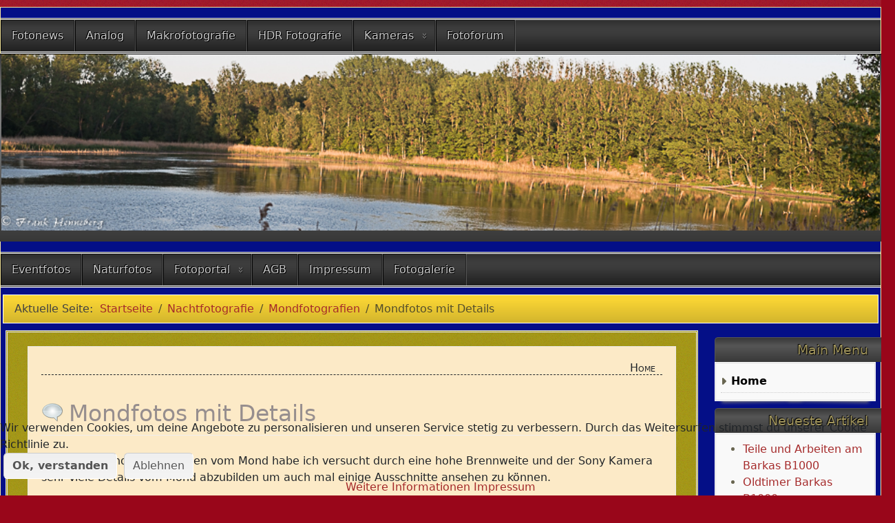

--- FILE ---
content_type: text/html; charset=utf-8
request_url: http://www.pcfh.de/index.php?view=article&id=90&catid=39
body_size: 50515
content:
<!DOCTYPE html>
<html lang="de-de" dir="ltr">
	<head>
		<meta name="viewport" content="width=device-width, initial-scale=1">
		<meta charset="utf-8">
	<meta name="rights" content="Bilder, Fotos, Fotografien, Naturfotografie, Tierfotografie, Landschaftsfotografie, Tiere, Landschaften, Objekte, Kameras, Objektiveinstellungen, Kameraeinstellungen, Objektive, Stative, pcfh">
	<meta name="author" content="frank">
	<meta name="description" content="Bei den folgenden Fotografien vom Mond habe ich versucht durch eine hohe Brennweite und der Sony Kamera sehr viele Details vom Mond abzubilden um auch mal ...">
	<meta name="generator" content="Joomla! - Open Source Content Management">
	<title>Mondfotos mit Details</title>
	<link href="/media/system/images/joomla-favicon.svg" rel="icon" type="image/svg+xml">
	<link href="/media/system/images/favicon.ico" rel="alternate icon" type="image/vnd.microsoft.icon">
	<link href="/media/system/images/joomla-favicon-pinned.svg" rel="mask-icon" color="#000">

		<link href="/media/vendor/bootstrap/css/bootstrap.min.css?5.3.8" rel="stylesheet">
	<link href="/media/system/css/joomla-fontawesome.min.css?3b5ddb" rel="stylesheet">
	<link href="/media/templates/site/allrounder/css/template.css?3b5ddb" rel="stylesheet">
	<link href="/media/vendor/joomla-custom-elements/css/joomla-alert.min.css?0.4.1" rel="stylesheet">
	<link href="/plugins/system/cookiehint/css/orange.css?3b5ddb" rel="stylesheet">
	<link href="/media/com_hikashop/css/hikashop.css?v=620" rel="stylesheet">
	<link href="/media/com_hikashop/css/frontend_default.css?t=1767522345" rel="stylesheet">
	<link href="/media/com_hikashop/css/notify-metro.css?v=620" rel="stylesheet">
	<link href="/media/foundry/css/foundry.min.css?67b6e6b990c8368b67216d07a85187d6=1" rel="stylesheet">
	<link href="/media/foundry/css/vendor/fontawesome/css/all.min.css?67b6e6b990c8368b67216d07a85187d6=1" rel="stylesheet">
	<link href="/media/foundry/css/vendor/lightbox/lightbox.min.css?67b6e6b990c8368b67216d07a85187d6=1" rel="stylesheet">
	<link href="/media/foundry/css/vendor/markitup/markitup.min.css?67b6e6b990c8368b67216d07a85187d6=1" rel="stylesheet">
	<link href="/media/com_komento/themes/wireframe/css/style.min.css?73ee45a029f5bc0e36fdf5699a0b5203=1" rel="stylesheet">
	<link href="/media/foundry/css/utilities.min.css?67b6e6b990c8368b67216d07a85187d6=1" rel="stylesheet">
	<style>:root {
  --bs-body-bg: rgb(153, 6, 26);
  --bs-body-bg-rgb: 153, 6, 26;
  --bs-body-color: rgb(33, 37, 41);
  --bs-body-color-rgb: 33, 37, 41;
  --bs-body-font-size: 1rem;
  --bs-body-line-height: 1.5;
  ;
  --allrounder-link-color: #a52a2a;
  --allrounder-logo-color: #0299dc;
  --allrounder-slogan-color: #ff2402;
  --allrounder-wrapper-bg-color: rgba(4, 15, 135, 1);
  --allrounder-wrapper-bg-opacity: 1;
  --allrounder-wrapper-border-color: #faeba0;
  --allrounder-header-bg-color: #383838;
  --allrounder-header-bg-color-light: #888888;
  --allrounder-header-border-color: #000000;
  --allrounder-header-ribbon-color: #222222;
  --allrounder-subhead-bg-color: #f7d334;
  --allrounder-subhead-bg-color-dark: #d2b42d;
  --allrounder-subhead-border-color: #ffffff;
  --allrounder-subhead-font-color: #424241;
  --allrounder-content-bg-color: #9e8f05;
  --allrounder-content-border-color: #e9e9e9;
  --allrounder-article-bg-color: #fceac7;
  --allrounder-article-border-color: #e9e9e9;
  --allrounder-article-font-color: #968e8e;
  --allrounder-left-sidebar-width: 0%;
  --allrounder-right-sidebar-width: 20%;
  --allrounder-margin-top: 10px;
  --allrounder-margin-bottom: 5px;
  --allrounder-padding-top: 15px;
  --allrounder-padding-bottom: 10px;
  --allrounder-subfoot-bg-color: #faa835;
  --allrounder-subfoot-font-color: #f4fafc;
  --allrounder-subfoot-border-top-color: #ffffff;
  --allrounder-subfoot-border-bottom-color: #222222;
  --allrounder-footer-bg-color: #222222;
  --allrounder-footer-bg-color-light: #7b7b7b;
  --allrounder-footer-font-color: #f4fafc;
  --allrounder-footer-border-color: #444444;
  --allrounder-footer-ribbon-color: #222222;
  --allrounder-footer-gotop-color: #ffffff;
  --allrounder-sidebar-module-title-bg-color: #383838;
  --allrounder-sidebar-module-title-bg-color-light: #565656;
  --allrounder-sidebar-module-title-border-color-top: #555555;
  --allrounder-sidebar-module-title-border-color-inner: #555555;
  --allrounder-sidebar-module-title-border-color-outer: #999999;
  --allrounder-sidebar-module-title-font-color: #a1955d;
  --allrounder-sidebar-module-title-ribbon-color: #222222;
  --allrounder-sidebar-module-content-bg-color: #f9f9f9;
  --allrounder-sidebar-module-content-border-color-inner: #dddddd;
  --allrounder-sidebar-module-content-border-color-outer: #ffffff;
  --allrounder-sidebar-module-content-font-color: #696651;
  --allrounder-module-font-color: #505050;
  --allrounder-module-bg-color: #ffffff;
  --allrounder-module-border-color: #dddddd;
  --allrounder-module-title-bg-color: #efefef;
  --allrounder-module-title-bg-color-light: #f2f2f2;
  --allrounder-module-title-border-color: #dddddd;
  --allrounder-menu-font-color: #333333;
  --allrounder-menu-border-bottom-color: #cccccc;
  --allrounder-menu-font-hover-color: #000000;
  --allrounder-menu-font-current-color: #000000;
  --allrounder-menu-font-submenu-color: #000000;
  --allrounder-input-font-color: #555555;
  --allrounder-input-bg-color: #efefef;
  --allrounder-input-font-hover-color: #555555;
  --allrounder-input-bg-hover-color: #f9f9f9;
  --allrounder-input-border-left-color: #cccccc;
  --allrounder-input-border-top-color: #cccccc;
  --allrounder-input-border-right-color: #ffffff;
  --allrounder-input-border-bottom-color: #ffffff;
  --allrounder-button-font-color: #555555;
  --allrounder-button-bg-color: #efefef;
  --allrounder-button-bg-color-light: #f4f4f4;
  --allrounder-button-font-hover-color: #000000;
  --allrounder-button-bg-hover-color: #ffffff;
  --allrounder-button-bg-hover-color-light: #ffffff;
  --allrounder-button-border-left-color: #cccccc;
  --allrounder-button-border-top-color: #cccccc;
  --allrounder-button-border-right-color: #ffffff;
  --allrounder-button-border-bottom-color: #ffffff;
  --allrounder-tooltip-font-color: #800000;
  --allrounder-tooltip-bg-color: #f2f3f5;
  --allrounder-tooltip-border-color: #a6a7ab;
  --allrounder-dropdown-bg-image: url(../images/menu/dropdown-smooth.png);
  --allrounder-dropdown-bg-image-parent: url(../images/menu/menu-parent-smooth.png);
  --allrounder-dropdown-bg-image-parent-hover: url(../images/menu/menu-parent-hover-smooth.png);
  --allrounder-dropdown-bg-color: #222222;
  --allrounder-dropdown-border-top-color: #ffffff;
  --allrounder-dropdown-border-bottom-color: #ffffff;
  --allrounder-dropdown-li-border-right-color: #555555;
  --allrounder-dropdown-li-a-border-left-color: #000000;
  --allrounder-dropdown-li-a-border-top-color: #000000;
  --allrounder-dropdown-li-a-border-right-color: #222222;
  --allrounder-dropdown-li-a-border-bottom-color: #333333;
  --allrounder-dropdown-li-a-font-color: #cccccc;
  --allrounder-dropdown-li-a-bg-color: #222222;
  --allrounder-dropdown-li-a-font-hover-color: #ffffff;
  --allrounder-dropdown-li-a-font-hover-color: #ffffff;
  --allrounder-dropdown-l2-ul-bg-color: #222222;
  --allrounder-dropdown-l2-ul-border-color: #000000;
  --allrounder-dropdown-l2-ul-li-a-border-left-color: #333333;
  --allrounder-dropdown-l2-ul-li-a-border-top-color: #000000;
  --allrounder-dropdown-l2-ul-li-a-border-right-color: #333333;
  --allrounder-dropdown-l2-ul-li-a-border-bottom-color: #333333;
  --allrounder-dropdown-l2-ul-li-a-font-color: #999999;
  --allrounder-dropdown-l2-ul-li-a-font-hover-color: #ffffff;
  --allrounder-dropdown-l2-ul-li-a-bg-color: #171717;
  --allrounder-dropdown-l2-ul-li-a-bg-hover-color: #212121;
}
body {
  background-image: url(http://www.pcfh.de/media/templates/site/allrounder/images/background.png);
  background-repeat: repeat;
}</style>
	<style>#redim-cookiehint-bottom {position: fixed; z-index: 99999; left: 0px; right: 0px; bottom: 0px; top: auto !important;}</style>
	<style>
	.page-header h2,
	h2.item-title,
	.page-header h1[itemprop] {
		background-image: url(/media/templates/site/allrounder/images/balloon.png);
		background-repeat: no-repeat;
		padding-left: 40px;
	}</style>

		<script src="/media/vendor/jquery/js/jquery.min.js?3.7.1"></script>
	<script src="/media/legacy/js/jquery-noconflict.min.js?504da4"></script>
	<script type="application/json" class="joomla-script-options new">{"fd.options":{"rootUrl":"http:\/\/www.pcfh.de","environment":"production","version":"1.1.18","token":"c960df279ed7d808848ffba322a3a3b6","scriptVersion":"67b6e6b990c8368b67216d07a85187d6=1","scriptVersioning":true,"isMobile":false},"joomla.jtext":{"JSHOWPASSWORD":"Passwort anzeigen","JHIDEPASSWORD":"Passwort ausblenden","ERROR":"Fehler","MESSAGE":"Nachricht","NOTICE":"Hinweis","WARNING":"Warnung","JCLOSE":"Schließen","JOK":"OK","JOPEN":"Öffnen"},"system.paths":{"root":"","rootFull":"http:\/\/www.pcfh.de\/","base":"","baseFull":"http:\/\/www.pcfh.de\/"},"csrf.token":"c960df279ed7d808848ffba322a3a3b6","system.keepalive":{"interval":840000,"uri":"\/index.php\/component\/ajax\/?format=json"}}</script>
	<script src="/media/system/js/core.min.js?a3d8f8"></script>
	<script src="/media/templates/site/allrounder/js/template.js?3b5ddb" defer></script>
	<script src="/media/mod_menu/js/menu.min.js?3b5ddb" type="module"></script>
	<script src="/media/system/js/keepalive.min.js?08e025" type="module"></script>
	<script src="/media/system/js/fields/passwordview.min.js?61f142" defer></script>
	<script src="/media/system/js/messages.min.js?9a4811" type="module"></script>
	<script src="/media/foundry/scripts/core.min.js?67b6e6b990c8368b67216d07a85187d6=1"></script>
	<script src="/media/com_hikashop/js/hikashop.js?v=620"></script>
	<script src="/media/com_hikashop/js/notify.min.js?v=620"></script>
	<script src="/plugins/hikashop/cartnotify/media/notify.js"></script>
	<script type="application/ld+json">{"@context":"https://schema.org","@type":"BreadcrumbList","@id":"http://www.pcfh.de/#/schema/BreadcrumbList/17","itemListElement":[{"@type":"ListItem","position":1,"item":{"@id":"http://www.pcfh.de/index.php","name":"Startseite"}},{"@type":"ListItem","position":2,"item":{"@id":"http://www.pcfh.de/index.php?view=category&amp;id=37","name":"Nachtfotografie"}},{"@type":"ListItem","position":3,"item":{"@id":"http://www.pcfh.de/index.php?view=category&amp;id=39","name":"Mondfotografien"}},{"@type":"ListItem","position":4,"item":{"name":"Mondfotos mit Details"}}]}</script>
	<script type="application/ld+json">{"@context":"https://schema.org","@graph":[{"@type":"Organization","@id":"http://www.pcfh.de/#/schema/Organization/base","name":"Fotohomepage pcfh","url":"http://www.pcfh.de/"},{"@type":"WebSite","@id":"http://www.pcfh.de/#/schema/WebSite/base","url":"http://www.pcfh.de/","name":"Fotohomepage pcfh","publisher":{"@id":"http://www.pcfh.de/#/schema/Organization/base"},"potentialAction":{"@type":"SearchAction","target":"http://www.pcfh.de/index.php/component/finder/search?q={search_term_string}&amp;Itemid=101","query-input":"required name=search_term_string"}},{"@type":"WebPage","@id":"http://www.pcfh.de/#/schema/WebPage/base","url":"http://www.pcfh.de/index.php?view=article&amp;id=90&amp;catid=39","name":"Mondfotos mit Details","description":"Bei den folgenden Fotografien vom Mond habe ich versucht durch eine hohe Brennweite und der Sony Kamera sehr viele Details vom Mond abzubilden um auch mal ...","isPartOf":{"@id":"http://www.pcfh.de/#/schema/WebSite/base"},"about":{"@id":"http://www.pcfh.de/#/schema/Organization/base"},"inLanguage":"de-DE","breadcrumb":{"@id":"http://www.pcfh.de/#/schema/BreadcrumbList/17"}},{"@type":"Article","@id":"http://www.pcfh.de/#/schema/com_content/article/90","name":"Mondfotos mit Details","headline":"Mondfotos mit Details","inLanguage":"de-DE","isPartOf":{"@id":"http://www.pcfh.de/#/schema/WebPage/base"}}]}</script>
	<script>
jQuery.notify.defaults({"arrowShow":false,"globalPosition":"top right","elementPosition":"top right","clickToHide":true,"autoHideDelay":5000,"autoHide":true});
window.cartNotifyParams = {"reference":"global","img_url":"\/media\/com_hikashop\/images\/icons\/icon-32-newproduct.png","redirect_url":"","redirect_delay":4000,"hide_delay":5000,"title":"Produkt zum Warenkorb hinzugef\u00fcgt","text":"Ihr gew\u00fcnschtes Produkt wurde erfolgreich in den Warenkorb gelegt","wishlist_title":"Produkt zur Wunschliste hinzugef\u00fcgt","wishlist_text":"Produkt erfolgreich zur Wunschliste hinzugef\u00fcgt","list_title":"Produkte zum Wartenkorb hinzugef\u00fcgt","list_text":"Produkte erfolgreich zum Warenkorb hinzugef\u00fcgt","list_wishlist_title":"Produkte zur Wunschliste hinzugef\u00fcgt","list_wishlist_text":"Produkte erfolgreich zur Wunschliste hinzugef\u00fcgt","err_title":"Produkt nicht zum Warenkorb hinzugef\u00fcgt","err_text":"Produkt nicht zum Warenkorb hinzugef\u00fcgt","err_wishlist_title":"Produkt nicht zur Wunschliste hinzugef\u00fcgt","err_wishlist_text":"Produkt nicht zur Wunschliste hinzugef\u00fcgt"};
</script>
	<!--googleoff: index-->
<script type="text/javascript">
window.kt = {
	"appearance": "light",
	"theme": "",
	"ajaxUrl": "http://www.pcfh.de/index.php?option=com_komento&lang=&Itemid=101",
	"direction": "ltr",
	"environment": "production",
	"ios": false,
	"locale": "de-DE",
	"mobile": false,
	"rootUrl": "http://www.pcfh.de",
	"ratings": {
		"options": {
			"starType": 'i',
			"half": true,
			"starOn": 'raty raty-star raty-star--on',
			"starOff": 'raty raty-star-o raty-star--off',
			"starHalf": 'raty raty-star-half-o',
			"hints": [
				"bad", 
				"poor",
				"regular",
				"good",
				"gorgeous"
			]
		}
	},
	"siteName": "Fotohomepage pcfh",
	"token": "c960df279ed7d808848ffba322a3a3b6",
	"isHttps": false,
};
</script>
<!--googleon: index-->
	<script src="/media/com_komento/scripts/site-4.0.7-basic.min.js"></script>
	<script src="/media/vendor/jquery-migrate/js/jquery-migrate.min.js"></script>

			</head>
	<body>
		<div id="wrapper" class="container-md has-ribbons">
									<div id="header_container">
																	<div id="topmenu">
						<ul class="mod-menu mod-list nav ">
<li class="nav-item item-183"><a href="/index.php/fotonews" >Fotonews</a></li><li class="nav-item item-216"><a href="/index.php/analog" >Analog</a></li><li class="nav-item item-214"><a href="/index.php/makrofotografie" >Makrofotografie</a></li><li class="nav-item item-215"><a href="/index.php/hdr-fotografie" >HDR Fotografie</a></li><li class="nav-item item-185 deeper parent"><a href="/index.php/kameras" >Kameras</a><ul class="mod-menu__sub list-unstyled small"><li class="nav-item item-186"><a href="/index.php/kameras/canon-eos-6d" >Canon EOS 6D</a></li><li class="nav-item item-187"><a href="/index.php/kameras/canon-eos-400d" >Canon EOS 400D</a></li><li class="nav-item item-188"><a href="/index.php/kameras/canon-eos-500d" >Canon EOS 500D</a></li><li class="nav-item item-189"><a href="/index.php/kameras/canon-eos-70d" >Canon EOS 70D</a></li><li class="nav-item item-190"><a href="/index.php/kameras/canon-eos-700d" >Canon EOS 700D</a></li><li class="nav-item item-191"><a href="/index.php/kameras/sony-alpha-58" >Sony Alpha 58</a></li><li class="nav-item item-192"><a href="/index.php/kameras/sony-alpha-6000" >Sony Alpha 6000</a></li><li class="nav-item item-193"><a href="/index.php/kameras/drohnen" >Drohnen</a></li><li class="nav-item item-184"><a href="/index.php/kameras/handyfoto" >Handyfoto</a></li></ul></li><li class="nav-item item-258"><a href="/index.php/fotoforum" >Fotoforum</a></li></ul>

<div id="mod-custom129" class="mod-custom custom">
    <div id="header">
<div id="logo">
<figure class="image"><img src="/images/headers/headers-pano.jpg" width="100%" /></figure>
</div>
</div></div>
<nav class="moduletable _menu" aria-label="Main Menu 2">
        <ul class="mod-menu mod-list nav _menu">
<li class="nav-item item-155"><a href="/index.php/eventfotos" >Eventfotos</a></li><li class="nav-item item-256"><a href="/index.php/naturfotos" >Naturfotos</a></li><li class="nav-item item-179 deeper parent"><a href="/index.php/fotoportal" >Fotoportal</a><ul class="mod-menu__sub list-unstyled small"><li class="nav-item item-180"><a href="/index.php/fotoportal/kameras" >Kameras</a></li><li class="nav-item item-266"><a href="/index.php/fotoportal/objektive" >Objektive</a></li></ul></li><li class="nav-item item-194"><a href="/index.php/agb" >AGB</a></li><li class="nav-item item-195"><a href="/index.php/impressum" >Impressum</a></li><li class="nav-item item-240"><a href="/index.php/fotogalerie" >Fotogalerie</a></li></ul>
</nav>

					</div>
											</div>
							<div id="subhead">
											<nav class="mod-breadcrumbs__wrapper" aria-label="Breadcrumbs">
    <ol class="mod-breadcrumbs breadcrumb px-3 py-2">
                    <li class="mod-breadcrumbs__here float-start">
                Aktuelle Seite: &#160;
            </li>
        
        <li class="mod-breadcrumbs__item breadcrumb-item"><a href="/index.php" class="pathway"><span>Startseite</span></a></li><li class="mod-breadcrumbs__item breadcrumb-item"><a href="/index.php?view=category&amp;id=37" class="pathway"><span>Nachtfotografie</span></a></li><li class="mod-breadcrumbs__item breadcrumb-item"><a href="/index.php?view=category&amp;id=39" class="pathway"><span>Mondfotografien</span></a></li><li class="mod-breadcrumbs__item breadcrumb-item active"><span>Mondfotos mit Details</span></li>    </ol>
    </nav>

														</div>
						<div id="foot_container">
																	<div id="subfoot">
											</div>
								<div class="clearfix"></div>
				<div id="footer">
					<div class="footer-inner">
						<span class="ribbon left">&nbsp;</span>
						<span class="ribbon right">&nbsp;</span>
						<div id="scroll_up">
							<a href="#" id="gotop" title="Scrolle zum Anfang">
								&uarr;&uarr;&uarr;							</a>
						</div>
							<div id="footermodules">
					<div id="footermodule1" class="row">
				<div class="moduletable  col-md-3">
        <ul class="mod-menu mod-list nav menu-horizontal">
<li class="nav-item item-181"><a href="/index.php/footer-menue" >Footer Menü</a></li></ul>
</div>
<aside class="moduletable  col-md-3" aria-labelledby="mod-128">
            <h3 id="mod-128">Beliebte Begriffe</h3>        <div class="mod-tagspopular-cloud tagspopular tagscloud">
        <span class="tag">
            <a class="tag-name" style="font-size: 1.5em" href="/index.php/component/tags/tag/fotografie">
                Fotografie</a>
                    </span>
            <span class="tag">
            <a class="tag-name" style="font-size: 1.5em" href="/index.php/component/tags/tag/objektive">
                Objektive</a>
                    </span>
            <span class="tag">
            <a class="tag-name" style="font-size: 1.5em" href="/index.php/component/tags/tag/naturfotografie">
                Naturfotografie</a>
                    </span>
            <span class="tag">
            <a class="tag-name" style="font-size: 1.5em" href="/index.php/component/tags/tag/fotografieren">
                fotografieren</a>
                    </span>
            <span class="tag">
            <a class="tag-name" style="font-size: 1.5em" href="/index.php/component/tags/tag/tierfotografie">
                Tierfotografie</a>
                    </span>
            <span class="tag">
            <a class="tag-name" style="font-size: 1.5em" href="/index.php/component/tags/tag/tiere">
                Tiere</a>
                    </span>
            <span class="tag">
            <a class="tag-name" style="font-size: 1.5em" href="/index.php/component/tags/tag/kamera">
                Kamera</a>
                    </span>
            <span class="tag">
            <a class="tag-name" style="font-size: 1.5em" href="/index.php/component/tags/tag/canon">
                Canon</a>
                    </span>
            <span class="tag">
            <a class="tag-name" style="font-size: 1.5em" href="/index.php/component/tags/tag/kameras">
                Kameras</a>
                    </span>
            <span class="tag">
            <a class="tag-name" style="font-size: 1.5em" href="/index.php/component/tags/tag/fotomotive">
                Fotomotive</a>
                    </span>
            <span class="tag">
            <a class="tag-name" style="font-size: 1.5em" href="/index.php/component/tags/tag/tiermotive">
                Tiermotive</a>
                    </span>
            <span class="tag">
            <a class="tag-name" style="font-size: 1.5em" href="/index.php/component/tags/tag/aps-c">
                APS-C</a>
                    </span>
    </div>
</aside>
<aside class="moduletable  col-md-3" aria-labelledby="mod-147">
            <h3 id="mod-147">Beliebteste Worte</h3>        <div class="mod-tagspopular-cloud tagspopular tagscloud">
        <span class="tag">
            <a class="tag-name" style="font-size: 1em" href="/index.php/component/tags/tag/waelder">
                Wälder</a>
                    </span>
            <span class="tag">
            <a class="tag-name" style="font-size: 1em" href="/index.php/component/tags/tag/mond">
                Mond</a>
                    </span>
            <span class="tag">
            <a class="tag-name" style="font-size: 1em" href="/index.php/component/tags/tag/dresden">
                Dresden</a>
                    </span>
            <span class="tag">
            <a class="tag-name" style="font-size: 1em" href="/index.php/component/tags/tag/pcfh-de">
                pcfh.de</a>
                    </span>
            <span class="tag">
            <a class="tag-name" style="font-size: 1em" href="/index.php/component/tags/tag/video">
                Video</a>
                    </span>
            <span class="tag">
            <a class="tag-name" style="font-size: 1em" href="/index.php/component/tags/tag/stadt">
                Stadt</a>
                    </span>
            <span class="tag">
            <a class="tag-name" style="font-size: 1em" href="/index.php/component/tags/tag/waldsee">
                Waldsee</a>
                    </span>
            <span class="tag">
            <a class="tag-name" style="font-size: 1em" href="/index.php/component/tags/tag/schildkroeten">
                Schildkröten</a>
                    </span>
            <span class="tag">
            <a class="tag-name" style="font-size: 1em" href="/index.php/component/tags/tag/bilder">
                Bilder</a>
                    </span>
            <span class="tag">
            <a class="tag-name" style="font-size: 1em" href="/index.php/component/tags/tag/b1000">
                B1000</a>
                    </span>
            <span class="tag">
            <a class="tag-name" style="font-size: 1em" href="/index.php/component/tags/tag/feuerwehr">
                Feuerwehr</a>
                    </span>
            <span class="tag">
            <a class="tag-name" style="font-size: 1em" href="/index.php/component/tags/tag/nachtfotografie">
                Nachtfotografie</a>
                    </span>
            <span class="tag">
            <a class="tag-name" style="font-size: 1em" href="/index.php/component/tags/tag/fluesse">
                Flüsse</a>
                    </span>
            <span class="tag">
            <a class="tag-name" style="font-size: 1em" href="/index.php/component/tags/tag/autotreff">
                Autotreff</a>
                    </span>
            <span class="tag">
            <a class="tag-name" style="font-size: 1em" href="/index.php/component/tags/tag/handgemalt">
                Handgemalt</a>
                    </span>
            <span class="tag">
            <a class="tag-name" style="font-size: 1em" href="/index.php/component/tags/tag/barkas">
                Barkas</a>
                    </span>
            <span class="tag">
            <a class="tag-name" style="font-size: 1em" href="/index.php/component/tags/tag/volkswagen">
                Volkswagen</a>
                    </span>
            <span class="tag">
            <a class="tag-name" style="font-size: 1em" href="/index.php/component/tags/tag/jungtier">
                Jungtier</a>
                    </span>
            <span class="tag">
            <a class="tag-name" style="font-size: 1em" href="/index.php/component/tags/tag/high-dynamic-range">
                High Dynamic Range</a>
                    </span>
            <span class="tag">
            <a class="tag-name" style="font-size: 1em" href="/index.php/component/tags/tag/schmetterlinge">
                Schmetterlinge</a>
                    </span>
            <span class="tag">
            <a class="tag-name" style="font-size: 1em" href="/index.php/component/tags/tag/equipment">
                Equipment</a>
                    </span>
            <span class="tag">
            <a class="tag-name" style="font-size: 1em" href="/index.php/component/tags/tag/fotonews">
                Fotonews</a>
                    </span>
            <span class="tag">
            <a class="tag-name" style="font-size: 1em" href="/index.php/component/tags/tag/ploetzky">
                Plötzky</a>
                    </span>
            <span class="tag">
            <a class="tag-name" style="font-size: 1em" href="/index.php/component/tags/tag/sassnitz">
                Sassnitz</a>
                    </span>
            <span class="tag">
            <a class="tag-name" style="font-size: 1em" href="/index.php/component/tags/tag/fahrzeug">
                Fahrzeug</a>
                    </span>
            <span class="tag">
            <a class="tag-name" style="font-size: 1em" href="/index.php/component/tags/tag/lokomotiven">
                Lokomotiven</a>
                    </span>
            <span class="tag">
            <a class="tag-name" style="font-size: 1em" href="/index.php/component/tags/tag/ohrsleben">
                Ohrsleben</a>
                    </span>
            <span class="tag">
            <a class="tag-name" style="font-size: 1em" href="/index.php/component/tags/tag/hunde">
                Hunde</a>
                    </span>
            <span class="tag">
            <a class="tag-name" style="font-size: 1em" href="/index.php/component/tags/tag/lichterkette">
                Lichterkette</a>
                    </span>
            <span class="tag">
            <a class="tag-name" style="font-size: 1em" href="/index.php/component/tags/tag/fotografie">
                Fotografie</a>
                    </span>
    </div>
</aside>

			</div>
			</div>
					</div>
					<div class="footer-bottom">
													<span id="date">Sonntag, 25. Januar 2026</span>
											</div>
				</div>
				<div class="clearfix"></div>
			</div>
			<div id="container">
												<div class="row">
																<div id="rightcol" class="order-md-5 order-5">
							<div class="sidebar-right allroundersidebarchrome shadowed">
			<h3 class="moduleh3-sidebar">
			Main Menu			<span class="ribbon">&nbsp;</span>
		</h3>
		<div class="module">
		<div class="module-inner">
			<ul class="mod-menu mod-list nav ">
<li class="nav-item item-101 default current active"><a href="/index.php" aria-current="location">Home</a></li></ul>
		</div>
	</div>
</div>
<div class="sidebar-right allroundersidebarchrome shadowed">
			<h3 class="moduleh3-sidebar">
			Neueste Artikel			<span class="ribbon">&nbsp;</span>
		</h3>
		<div class="module">
		<div class="module-inner">
			<ul class="mod-articlescategory category-module mod-list">
                    <li>
                                    <a href="/index.php/fotoportal/fotomotive/technik-als-motiv/teile-und-arbeiten-am-barkas-b1000" class="mod-articles-category-title ">Teile und Arbeiten am Barkas B1000</a>    
    
    
    
    
    
    
    </li>
<li>
                                    <a href="/index.php/fotoportal/fotomotive/technik-als-motiv/oldtimer-barkas-b1000" class="mod-articles-category-title ">Oldtimer Barkas B1000</a>    
    
    
    
    
    
    
    </li>
<li>
                                    <a href="/index.php/fotoportal/fotomotive/tiere-als-motiv/junghund-welpe" class="mod-articles-category-title ">Junghund Welpe</a>    
    
    
    
    
    
    
    </li>
<li>
                                    <a href="/index.php/fotoportal/objektive/fotografieren-mit-dem-100mm-canon-objektiv" class="mod-articles-category-title ">Fotografieren mit dem 100mm Canon Objektiv</a>    
    
    
    
    
    
    
    </li>
<li>
                                    <a href="/index.php/naturfotos/gebirge/thale-harz" class="mod-articles-category-title ">Thale Harz</a>    
    
    
    
    
    
    
    </li>
<li>
                                    <a href="/index.php/naturfotos/lost-places/wald-hoetensleben" class="mod-articles-category-title ">Wald Hötensleben</a>    
    
    
    
    
    
    
    </li>
<li>
                                    <a href="/index.php/eventfotos/oldtimer-und-youngtimer-in-schoeningen-2019" class="mod-articles-category-title ">Oldtimer und Youngtimer in Schöningen 2019</a>    
    
    
    
    
    
    
    </li>
<li>
                                    <a href="/index.php/naturfotos/lost-places/alter-bahnhof-schoeningen" class="mod-articles-category-title ">Alter Bahnhof Schöningen</a>    
    
    
    
    
    
    
    </li>
<li>
                                    <a href="/index.php/naturfotos/lost-places/schloss-sommerschenburg" class="mod-articles-category-title ">Schloss Sommerschenburg</a>    
    
    
    
    
    
    
    </li>
<li>
                                    <a href="/index.php/naturfotos/lost-places/ehemalige-badeanstalt" class="mod-articles-category-title ">Ehemalige Badeanstalt</a>    
    
    
    
    
    
    
    </li>
    </ul>
		</div>
	</div>
</div>
<div class="sidebar-right allroundersidebarchrome shadowed">
			<h3 class="moduleh3-sidebar">
			Login Form			<span class="ribbon">&nbsp;</span>
		</h3>
		<div class="module">
		<div class="module-inner">
			<form id="login-form-16" class="mod-login" action="/index.php?view=article&amp;id=90:mondfotos-mit-details&amp;catid=39" method="post">

    
    <div class="mod-login__userdata userdata">
        <div class="mod-login__username form-group">
                            <div class="input-group">
                    <input id="modlgn-username-16" type="text" name="username" class="form-control" autocomplete="username" placeholder="Benutzername">
                    <label for="modlgn-username-16" class="visually-hidden">Benutzername</label>
                    <span class="input-group-text" title="Benutzername">
                        <span class="icon-user icon-fw" aria-hidden="true"></span>
                    </span>
                </div>
                    </div>

        <div class="mod-login__password form-group">
                            <div class="input-group">
                    <input id="modlgn-passwd-16" type="password" name="password" autocomplete="current-password" class="form-control" placeholder="Passwort">
                    <label for="modlgn-passwd-16" class="visually-hidden">Passwort</label>
                    <button type="button" class="btn btn-secondary input-password-toggle">
                        <span class="icon-eye icon-fw" aria-hidden="true"></span>
                        <span class="visually-hidden">Passwort anzeigen</span>
                    </button>
                </div>
                    </div>

                    <div class="mod-login__remember form-group">
                <div id="form-login-remember-16" class="form-check">
                    <input type="checkbox" name="remember" class="form-check-input" value="yes" id="form-login-input-remember-16">
                    <label class="form-check-label" for="form-login-input-remember-16">
                        Angemeldet bleiben                    </label>
                </div>
            </div>
        
        
        <div class="mod-login__submit form-group">
            <button type="submit" name="Submit" class="btn btn-primary w-100">Anmelden</button>
        </div>

                    <ul class="mod-login__options list-unstyled">
                <li>
                    <a href="/index.php/component/users/reset?Itemid=101">
                    Passwort vergessen?</a>
                </li>
                <li>
                    <a href="/index.php/component/users/remind?Itemid=101">
                    Benutzername vergessen?</a>
                </li>
                            </ul>
        <input type="hidden" name="option" value="com_users">
        <input type="hidden" name="task" value="user.login">
        <input type="hidden" name="return" value="aHR0cDovL3d3dy5wY2ZoLmRlL2luZGV4LnBocD92aWV3PWFydGljbGUmaWQ9OTAmY2F0aWQ9Mzk=">
        <input type="hidden" name="c960df279ed7d808848ffba322a3a3b6" value="1">    </div>
    </form>
		</div>
	</div>
</div>

						</div>
										<div id="content" class="col order-3">
												<div id="maincontent" class="row shadowed">
							<div id="system-message-container" aria-live="polite"></div>

							<div class="com-content-article item-page">
    <meta itemprop="inLanguage" content="de-DE">
        <div class="page-header">
        <h1> Home </h1>
    </div>
    
    
        <div class="page-header">
        <h2>
            Mondfotos mit Details        </h2>
                            </div>
        
        
    
    
        
                                    <div class="com-content-article__body">
        <p>Bei den folgenden Fotografien vom Mond habe ich versucht durch eine hohe Brennweite und der Sony Kamera sehr viele Details vom Mond abzubilden um auch mal einige Ausschnitte ansehen zu können.</p>
<p><img src="http://www.pcfh.de/images/Nachtfotografie/Mond/Mond-vollbild.jpg" width="100%" /></p>
<p>Der Mond als Vollbild mit dem Tamron 150-600mm und der Sony Alpha 6000 fotografiert.</p>
<p><img src="http://www.pcfh.de/images/Nachtfotografie/Mond/Mond-detail-02.jpg" width="100%" /></p>
<p>Ein Ausschnitt vom Mond mit seinen Kratern im Detail.</p>
<p><img src="http://www.pcfh.de/images/Nachtfotografie/Mond/Mond-detail-01.jpg" width="100%" /></p>
<p>Obererer Teil des Mondes als Ausschnitt.</p>
<p><img src="http://www.pcfh.de/images/Nachtfotografie/Mond/Mond-details.jpg" width="100%" /></p>
<p>Ausschnitt des mittleren Bereichs vom Mond.</p>    </div>

                                                                    <ul class="tags list-inline">
                                                                    <li class="list-inline-item tag-77 tag-list0">
                    <a href="/index.php/component/tags/tag/nachtfotografie" class="btn btn-sm btn-info">
                        Nachtfotografie                    </a>
                </li>
                                                                                <li class="list-inline-item tag-137 tag-list1">
                    <a href="/index.php/component/tags/tag/nachtaufnahmen" class="btn btn-sm btn-info">
                        Nachtaufnahmen                    </a>
                </li>
                                                                                <li class="list-inline-item tag-138 tag-list2">
                    <a href="/index.php/component/tags/tag/nachtfoto" class="btn btn-sm btn-info">
                        Nachtfoto                    </a>
                </li>
                                                                                <li class="list-inline-item tag-139 tag-list3">
                    <a href="/index.php/component/tags/tag/mond" class="btn btn-sm btn-info">
                        Mond                    </a>
                </li>
                                                                                <li class="list-inline-item tag-201 tag-list4">
                    <a href="/index.php/component/tags/tag/mondlicht" class="btn btn-sm btn-info">
                        Mondlicht                    </a>
                </li>
                                                                                <li class="list-inline-item tag-219 tag-list5">
                    <a href="/index.php/component/tags/tag/vollmond" class="btn btn-sm btn-info">
                        Vollmond                    </a>
                </li>
                        </ul>
                    
        
<nav class="pagenavigation" aria-label="Page Navigation">
    <span class="pagination ms-0">
                    <a class="btn btn-sm btn-secondary next" href="/index.php?view=article&amp;id=75:mondaufgang-an-der-ostsee&amp;catid=39" rel="next">
            <span class="visually-hidden">
                Nächster Beitrag: Mondaufgang an der Ostsee            </span>
            <span aria-hidden="true">Weiter</span> <span class="icon-chevron-right" aria-hidden="true"></span>            </a>
        </span>
</nav>
                                        <div id="fd" data-kt-structure="6975a60c439df">
	
	<div
		id="kt"
	class="kt-frontend
	light si-theme-		"
		data-kt-compact-wrapper
	data-component="com_content"
	data-cid="90"
	data-type="inline"
>
	<div
				data-kt-wrapper
		data-component="com_content"
		data-cid="90" 
		data-url="L2luZGV4LnBocD92aWV3PWFydGljbGUmaWQ9OTAmY2F0aWQ9Mzk="
		data-live="0"
		data-live-interval="180"
	>
				<div data-kt-loader class="t-hidden">
			<div class="space-y-md">
			<div class="o-placeholder-loader">
			<div class="flex w-full">
								<div class="flex-shrink-0 h-[40px] w-[40px]">
					<div class="o-placeholder-box h-[40px] w-[40px] rounded-full"></div>
				</div>
				
				<div class="ml-md space-y-xs flex flex-grow flex-col">
										<div class="o-placeholder-box w-11/12"></div>
										<div class="o-placeholder-box w-12/12"></div>
										<div class="o-placeholder-box w-9/12"></div>
										<div class="o-placeholder-box w-8/12"></div>
									</div>

							</div>
		</div>
			<div class="o-placeholder-loader">
			<div class="flex w-full">
								<div class="flex-shrink-0 h-[40px] w-[40px]">
					<div class="o-placeholder-box h-[40px] w-[40px] rounded-full"></div>
				</div>
				
				<div class="ml-md space-y-xs flex flex-grow flex-col">
										<div class="o-placeholder-box w-11/12"></div>
										<div class="o-placeholder-box w-12/12"></div>
										<div class="o-placeholder-box w-9/12"></div>
										<div class="o-placeholder-box w-8/12"></div>
									</div>

							</div>
		</div>
			<div class="o-placeholder-loader">
			<div class="flex w-full">
								<div class="flex-shrink-0 h-[40px] w-[40px]">
					<div class="o-placeholder-box h-[40px] w-[40px] rounded-full"></div>
				</div>
				
				<div class="ml-md space-y-xs flex flex-grow flex-col">
										<div class="o-placeholder-box w-11/12"></div>
										<div class="o-placeholder-box w-12/12"></div>
										<div class="o-placeholder-box w-9/12"></div>
										<div class="o-placeholder-box w-8/12"></div>
									</div>

							</div>
		</div>
			<div class="o-placeholder-loader">
			<div class="flex w-full">
								<div class="flex-shrink-0 h-[40px] w-[40px]">
					<div class="o-placeholder-box h-[40px] w-[40px] rounded-full"></div>
				</div>
				
				<div class="ml-md space-y-xs flex flex-grow flex-col">
										<div class="o-placeholder-box w-11/12"></div>
										<div class="o-placeholder-box w-12/12"></div>
										<div class="o-placeholder-box w-9/12"></div>
										<div class="o-placeholder-box w-8/12"></div>
									</div>

							</div>
		</div>
			<div class="o-placeholder-loader">
			<div class="flex w-full">
								<div class="flex-shrink-0 h-[40px] w-[40px]">
					<div class="o-placeholder-box h-[40px] w-[40px] rounded-full"></div>
				</div>
				
				<div class="ml-md space-y-xs flex flex-grow flex-col">
										<div class="o-placeholder-box w-11/12"></div>
										<div class="o-placeholder-box w-12/12"></div>
										<div class="o-placeholder-box w-9/12"></div>
										<div class="o-placeholder-box w-8/12"></div>
									</div>

							</div>
		</div>
			<div class="o-placeholder-loader">
			<div class="flex w-full">
								<div class="flex-shrink-0 h-[40px] w-[40px]">
					<div class="o-placeholder-box h-[40px] w-[40px] rounded-full"></div>
				</div>
				
				<div class="ml-md space-y-xs flex flex-grow flex-col">
										<div class="o-placeholder-box w-11/12"></div>
										<div class="o-placeholder-box w-12/12"></div>
										<div class="o-placeholder-box w-9/12"></div>
										<div class="o-placeholder-box w-8/12"></div>
									</div>

							</div>
		</div>
			<div class="o-placeholder-loader">
			<div class="flex w-full">
								<div class="flex-shrink-0 h-[40px] w-[40px]">
					<div class="o-placeholder-box h-[40px] w-[40px] rounded-full"></div>
				</div>
				
				<div class="ml-md space-y-xs flex flex-grow flex-col">
										<div class="o-placeholder-box w-11/12"></div>
										<div class="o-placeholder-box w-12/12"></div>
										<div class="o-placeholder-box w-9/12"></div>
										<div class="o-placeholder-box w-8/12"></div>
									</div>

							</div>
		</div>
			<div class="o-placeholder-loader">
			<div class="flex w-full">
								<div class="flex-shrink-0 h-[40px] w-[40px]">
					<div class="o-placeholder-box h-[40px] w-[40px] rounded-full"></div>
				</div>
				
				<div class="ml-md space-y-xs flex flex-grow flex-col">
										<div class="o-placeholder-box w-11/12"></div>
										<div class="o-placeholder-box w-12/12"></div>
										<div class="o-placeholder-box w-9/12"></div>
										<div class="o-placeholder-box w-8/12"></div>
									</div>

							</div>
		</div>
			<div class="o-placeholder-loader">
			<div class="flex w-full">
								<div class="flex-shrink-0 h-[40px] w-[40px]">
					<div class="o-placeholder-box h-[40px] w-[40px] rounded-full"></div>
				</div>
				
				<div class="ml-md space-y-xs flex flex-grow flex-col">
										<div class="o-placeholder-box w-11/12"></div>
										<div class="o-placeholder-box w-12/12"></div>
										<div class="o-placeholder-box w-9/12"></div>
										<div class="o-placeholder-box w-8/12"></div>
									</div>

							</div>
		</div>
			<div class="o-placeholder-loader">
			<div class="flex w-full">
								<div class="flex-shrink-0 h-[40px] w-[40px]">
					<div class="o-placeholder-box h-[40px] w-[40px] rounded-full"></div>
				</div>
				
				<div class="ml-md space-y-xs flex flex-grow flex-col">
										<div class="o-placeholder-box w-11/12"></div>
										<div class="o-placeholder-box w-12/12"></div>
										<div class="o-placeholder-box w-9/12"></div>
										<div class="o-placeholder-box w-8/12"></div>
									</div>

							</div>
		</div>
	</div>		</div>

		<div class="space-y-md" data-kt-container-content></div>
			</div>
</div>

	

	<div class="t-hidden" data-fd-tooltip-wrapper>
	<div id="fd" data-fd-tooltip-block data-appearance="light">
		<div class="light si-theme-">
			<div class="o-tooltip" data-fd-tooltip-message></div>
		</div>
	</div>
</div></div></div>

						</div>
							<div id="aftercontent">
					<div id="aftercontent3" class="row">
				<main class="moduletable  col-md-5" aria-label="Zugriffe">
        <ul class="mod-stats list-group">
    <li class="list-group-item">
        Beitragsaufrufe        <span class="badge bg-secondary float-end rounded-pill">1754168</span>
    </li>
</ul>
</main>

			</div>
			</div>
					</div>
				</div>
							</div>
		</div>
		
	
<div id="redim-cookiehint-bottom">   <div id="redim-cookiehint">     <div class="cookiecontent">   Wir verwenden Cookies, um deine Angebote zu personalisieren und unseren Service stetig zu verbessern. Durch das Weitersurfen stimmst du unserer Cookie Richtlinie zu.    </div>     <div class="cookiebuttons">        <a id="cookiehintsubmit" onclick="return cookiehintsubmit(this);" href="http://www.pcfh.de/index.php?view=article&amp;id=90&amp;catid=39&amp;rCH=2"         class="btn"><b>Ok, verstanden</b></a>           <a id="cookiehintsubmitno" onclick="return cookiehintsubmitno(this);" href="http://www.pcfh.de/index.php?view=article&amp;id=90&amp;catid=39&amp;rCH=-2"           class="btn">Ablehnen</a>          <div class="text-center" id="cookiehintinfo">                <a target="_self" href="/index.php/impressum">Weitere Informationen</a>                                <a target="_self" href="/index.php/impressum">Impressum</a>            </div>      </div>     <div class="clr"></div>   </div> </div>     <script type="text/javascript">        if (!navigator.cookieEnabled) {         document.addEventListener("DOMContentLoaded", function (event) {           document.getElementById('redim-cookiehint-bottom').remove();         });       }        function cookiehintfadeOut(el) {         el.style.opacity = 1;         (function fade() {           if ((el.style.opacity -= .1) < 0) {             el.style.display = "none";           } else {             requestAnimationFrame(fade);           }         })();       }             function cookiehintsubmit(obj) {         document.cookie = 'reDimCookieHint=1; expires=Wed, 04 Feb 2026 23:59:59 GMT;; path=/';         cookiehintfadeOut(document.getElementById('redim-cookiehint-bottom'));         return true;       }        function cookiehintsubmitno(obj) {         document.cookie = 'reDimCookieHint=-1; expires=0; path=/';         cookiehintfadeOut(document.getElementById('redim-cookiehint-bottom'));         return true;       }     </script>     
<script type="text/javascript">


Komento.ready(function($){
	if (!Komento.editorInitialized) {
		Komento.theme = 'light'
		Komento.bbcode = true;

				Komento.bbcodeButtons = function() {
			var settings = {
				fdTheme: Komento.theme,
				previewParserVar: 'data',
				markupSet: [],
				resizeHandle: false,
				onTab: {
					keepDefault: false,
					replaceWith: '    '
				}
			};

						settings.markupSet.push({
				name: "Bold",
				key:'B',
				openWith:'[b]',
				closeWith:'[/b]',
				className:'fd-markitup-bold'
			});
			
						settings.markupSet.push({
				name: "Italic",
				key:'I',
				openWith:'[i]',
				closeWith:'[/i]',
				className:'fd-markitup-italic'
			});
			
						settings.markupSet.push({
				name: "Underline",
				key:'U',
				openWith:'[u]',
				closeWith:'[/u]',
				className:'fd-markitup-underline'
			});
			
						settings.markupSet.push({
				name: "Quote",
				openWith:'[quote]',
				closeWith:'[/quote]',
				className:'fd-markitup-quote'
			});
			
			

						settings.markupSet.push({separator:'---------------' });
			
						settings.markupSet.push({
				name: "Link",
				key:'L',
				openWith:'[url="[![Link:!:http://]!]"(!( title="[![Title]!]")!)]', closeWith:'[/url]',
				placeHolder: "Your text to link",
				className:'fd-markitup-link'
			});
			
						settings.markupSet.push({
				name: "Picture",
				key:'P',
				replaceWith:'[img][![Url]!][/img]',
				className:'fd-markitup-picture'
			});
			
			
			

			
			
			
			
						settings.markupSet.push({separator:'---------------' });
			
			
						settings.markupSet.push({
				name: "Spoiler",
				openWith:'[spoiler]',
				closeWith:'[/spoiler]',
				className:'fd-markitup-spoiler'
			});
			
			return settings;
		};
		
		Komento.editorInitialized = true;
	}
});

Komento.require()
.script('site/structure/structure')
.done(function($) {

	var options = {
		"cid": "90",
		"component": "com_content",
		"type": "inline",
		"commentOptions": JSON.stringify({"trigger":"onContentAfterDisplay","context":"com_content.article","params":{"article_layout":"_:default","show_title":1,"link_titles":1,"show_intro":0,"info_block_position":1,"info_block_show_title":0,"show_category":0,"link_category":0,"show_parent_category":0,"link_parent_category":1,"show_associations":0,"flags":0,"show_author":0,"link_author":0,"show_create_date":0,"show_modify_date":0,"show_publish_date":0,"show_item_navigation":1,"show_readmore":1,"show_readmore_title":1,"readmore_limit":100,"show_tags":1,"record_hits":1,"show_hits":0,"show_noauth":0,"urls_position":-1,"captcha":"","show_publishing_options":1,"show_article_options":1,"show_configure_edit_options":1,"show_permissions":1,"show_associations_edit":1,"save_history":1,"history_limit":10,"show_urls_images_frontend":0,"show_urls_images_backend":1,"targeta":0,"targetb":0,"targetc":0,"float_intro":"left","float_fulltext":"left","category_layout":"_:blog","show_category_title":1,"show_description":1,"show_description_image":0,"maxLevel":1,"show_empty_categories":1,"show_no_articles":1,"show_category_heading_title_text":1,"show_subcat_desc":1,"show_cat_num_articles":1,"show_cat_tags":1,"show_base_description":1,"maxLevelcat":-1,"show_empty_categories_cat":0,"show_subcat_desc_cat":1,"show_cat_num_articles_cat":1,"num_leading_articles":3,"blog_class_leading":"","num_intro_articles":4,"blog_class":"","num_columns":2,"multi_column_order":0,"num_links":6,"show_subcategory_content":-1,"link_intro_image":0,"show_pagination_limit":1,"filter_field":"hide","show_headings":1,"list_show_date":0,"date_format":"","list_show_hits":1,"list_show_author":0,"display_num":20,"orderby_pri":"order","orderby_sec":"rdate","order_date":"published","show_pagination":2,"show_pagination_results":1,"show_featured":"show","show_feed_link":1,"feed_summary":0,"feed_show_readmore":0,"sef_ids":1,"custom_fields_enable":1,"workflow_enabled":0,"show_page_heading":1,"menu_text":1,"menu_show":1,"page_title":"Home","page_description":"Fotohomepage mit Fotografien aus der Natur, Tierwelt und von Objekten. Beschreibungen zu Kameraauswahl, Objektivnutzungen und Motivauswahl f\u00fcrs optimale Foto.","page_rights":"Bilder, Fotos, Fotografien, Naturfotografie, Tierfotografie, Landschaftsfotografie, Tiere, Landschaften, Objekte, Kameras, Objektiveinstellungen, Kameraeinstellungen, Objektive, Stative, pcfh","robots":null,"access-view":true},"page":0,"enable":false,"disable":false,"lock":false,"parentid":0,"threaded":1,"loadreplies":true,"showRepliesCount":true,"sticked":0,"sort":"oldest","limit":10}),
		"initialLoad": true,
		"returnUrl": "aHR0cDovL3d3dy5wY2ZoLmRlL2luZGV4LnBocD92aWV3PWFydGljbGUmaWQ9OTAmY2F0aWQ9MzkjY29tbWVudGZvcm0="
	};

	$('[data-kt-structure="6975a60c439df"]').implement(Komento.Controller.Structure, options);
});


</script>
</body>
	</html>


--- FILE ---
content_type: text/javascript
request_url: http://www.pcfh.de/media/templates/site/allrounder/js/template.js?3b5ddb
body_size: 3622
content:
document.addEventListener("DOMContentLoaded", function () {
  // Dropdown menu
  let topmenu = document.querySelector("#topmenu");
  if (topmenu) {
    let entries = topmenu.querySelectorAll('ul.nav li');
    for (let i = 0; i < entries.length; i++) {
      let entry = entries[i];
      let mobileIconNode = document.createElement('span');
      mobileIconNode.className = 'mobile-icon';
      let link = entry.querySelector('a, span.separator');
      link.insertBefore(mobileIconNode, link.firstChild);
      let ul = entry.querySelector('ul');
      if (ul) {
        entry.addEventListener('mouseover', function (event) {
          let parent = entry.closest('ul.mod-menu');
          if (window.getComputedStyle(parent).flexDirection === 'row')
          {
            entry.querySelector('ul').style.display = 'block';
            entry.classList.add('opened');
          }
        }, false);
        entry.addEventListener('mouseout', function (event) {
          let parent = entry.closest('ul.mod-menu');
          if (window.getComputedStyle(parent).flexDirection === 'row')
          {
            entry.querySelector('ul').style.display = 'none';
            entry.classList.remove('opened');
          }
        }, false);
        let mobileIcon = entry.querySelector('.mobile-icon');
        mobileIcon.addEventListener('click', function (event) {
          if (entry.classList.contains('opened')) {
            entry.querySelector('ul').style.display = 'none';
            entry.classList.remove('opened');
          } else {
            entry.querySelector('ul').style.display = 'block';
            entry.classList.add('opened');
          }
          event.preventDefault();
        }, false);
      }
    }
  }

  // Article Details
  let infoTerms = document.querySelectorAll('.article-info-term');
  for (let i = 0; i < infoTerms.length; i++) {
    infoTerms[i].addEventListener('click', function (event) {
      infoTerms[i].parentNode.classList.toggle('opened')
    });
  }

// Toppanel
  let toppanel = document.getElementById('toppanel');
  let toppaneltoggle = document.getElementById('toppanel-toggle');

  if (toppaneltoggle) {
    toppaneltoggle.addEventListener('click', function (event) {
      event.preventDefault();

      if (!toppanel.classList.contains('active')) {
        toppanel.classList.add('active');
        toppanel.style.height = 'auto';

        let height = toppanel.clientHeight + "px";

        toppanel.style.height = '0px';

        setTimeout(function () {
          toppanel.style.height = height;
        }, 0);
      } else {
        toppanel.style.height = '0px';

        toppanel.addEventListener('transitionend', function () {
          toppanel.classList.remove('active');
        }, {
          once: true
        });
      }
    });
  }

  // Sidepanel
  let sidepanel = document.getElementById('sidepanel');
  let sidepaneltoggle = document.getElementById('sidepanel-toggle');

  if (sidepaneltoggle) {
    sidepaneltoggle.addEventListener('click', function (event) {
      event.preventDefault();

      if (!sidepanel.classList.contains('active')) {
        sidepanel.classList.add('active');
        sidepanel.style.width = 'auto';

        let width = sidepanel.clientWidth + "px";

        sidepanel.style.width = '0px';

        setTimeout(function () {
          sidepanel.style.width = width;
        }, 0);
      } else {
        sidepanel.style.width = '0px';

        sidepanel.addEventListener('transitionend', function () {
          sidepanel.classList.remove('active');
        }, {
          once: true
        });
      }
    });
  }
})
;


--- FILE ---
content_type: text/x-json; UTF-8;charset=UTF-8
request_url: http://www.pcfh.de/index.php?option=com_komento&lang=&Itemid=101&_ts=1769317901621
body_size: 75
content:
[{"type":"resolve","data":["c960df279ed7d808848ffba322a3a3b6"]}]